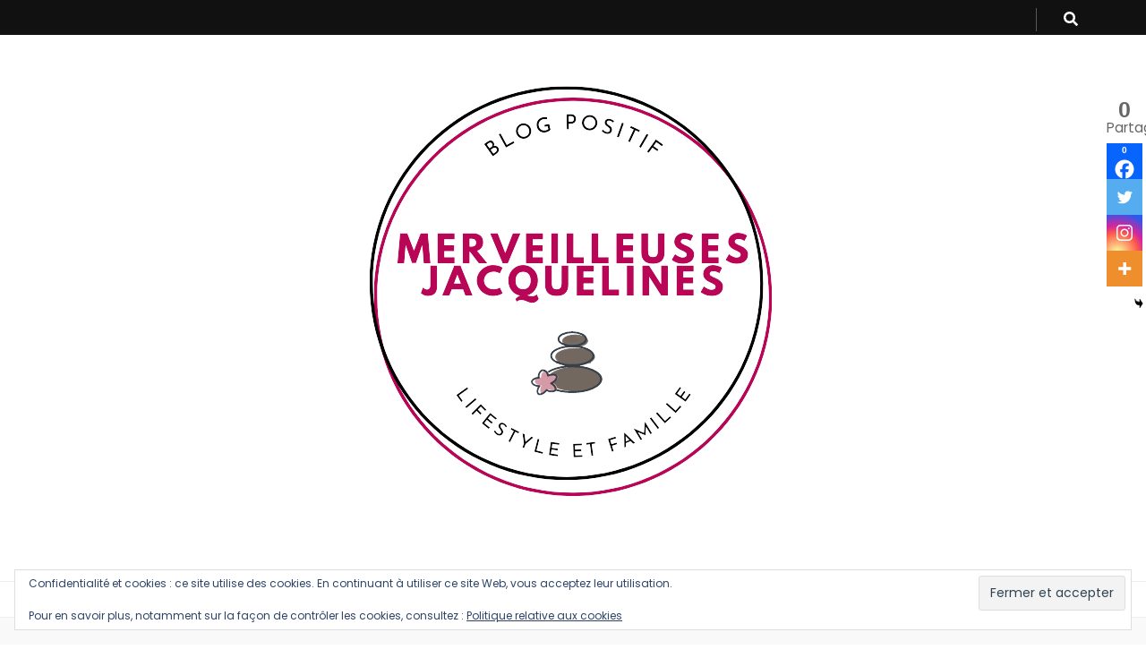

--- FILE ---
content_type: text/html; charset=utf-8
request_url: https://www.google.com/recaptcha/api2/aframe
body_size: 267
content:
<!DOCTYPE HTML><html><head><meta http-equiv="content-type" content="text/html; charset=UTF-8"></head><body><script nonce="PFtL32Pyj_niZ8glisUqjQ">/** Anti-fraud and anti-abuse applications only. See google.com/recaptcha */ try{var clients={'sodar':'https://pagead2.googlesyndication.com/pagead/sodar?'};window.addEventListener("message",function(a){try{if(a.source===window.parent){var b=JSON.parse(a.data);var c=clients[b['id']];if(c){var d=document.createElement('img');d.src=c+b['params']+'&rc='+(localStorage.getItem("rc::a")?sessionStorage.getItem("rc::b"):"");window.document.body.appendChild(d);sessionStorage.setItem("rc::e",parseInt(sessionStorage.getItem("rc::e")||0)+1);localStorage.setItem("rc::h",'1770036609307');}}}catch(b){}});window.parent.postMessage("_grecaptcha_ready", "*");}catch(b){}</script></body></html>

--- FILE ---
content_type: application/javascript
request_url: https://merveilleuses-jacquelines.com/wp-content/themes/blossom-feminine/js/custom.min.js?ver=1.3.3
body_size: 647
content:
/*! blossom-feminine  2020-02-11 2:04:56 PM */

jQuery(document).ready(function(e){var n,i;e(".btn-close").click(function(){e(".promotional-block").hide()}),e("#btn-search").click(function(){return e(".site-header .form-holder").slideToggle(),!1}),e("html").click(function(){e(".site-header .form-holder").slideUp()}),e("#btn-search").on("keyup",function(n){"Escape"==n.key&&e(".site-header .form-holder").slideUp()}),e(".site-header .form-section").click(function(n){n.stopPropagation()}),n="1"==blossom_feminine_data.rtl,i="1"==blossom_feminine_data.auto,e("#banner-slider").owlCarousel({loop:!0,margin:0,nav:!0,items:1,dots:!1,autoplay:i,lazyLoad:!0,rtl:n,animateOut:blossom_feminine_data.animation}),e(window).scroll(function(){200<e(this).scrollTop()?e("#blossom-top").fadeIn():e("#blossom-top").fadeOut()}),e("#blossom-top").click(function(){e("html,body").animate({scrollTop:0},600)}),e(".post-navigation .nav-links .nav-holder").matchHeight(),e(".archive #primary .post").matchHeight(),e(".search #primary .search-post").matchHeight();var o=e(window).width();e("#site-navigation ul li.menu-item-has-children").append('<span><i class="fa fa-angle-down"></i></span>'),e("#site-navigation ul li span").click(function(){e(this).prev().slideToggle(),e(this).toggleClass("active")}),e("#primary-toggle-button").click(function(){e(".main-navigation").toggleClass("menu-toggled")}),e(".secondary-nav ul li.menu-item-has-children").append('<span><i class="fa fa-angle-down"></i></span>'),e(".secondary-nav ul li span").click(function(){e(this).prev().slideToggle(),e(this).toggleClass("active")}),e("#secondary-toggle-button").click(function(){e(".secondary-nav").toggleClass("menu-toggled")}),767<o&&e(".single #primary .post .text-holder .entry-content .social-share").stick_in_parent({offset_top:60}),(new WOW).init()});